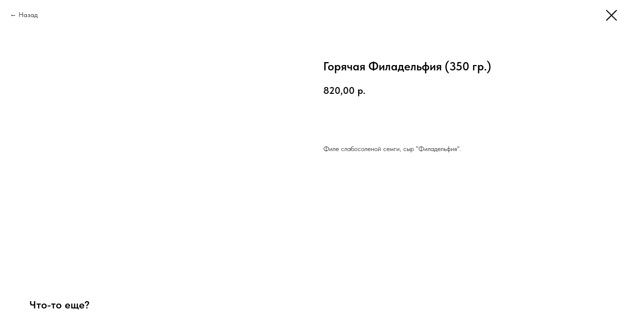

--- FILE ---
content_type: text/html; charset=UTF-8
request_url: https://sushizarinsk.com/tproduct/520104058-561143733751-goryachaya-filadelfiya-350-gr
body_size: 14508
content:
<!DOCTYPE html> <html> <head> <meta charset="utf-8" /> <meta http-equiv="Content-Type" content="text/html; charset=utf-8" /> <meta name="viewport" content="width=device-width, initial-scale=1.0" /> <!--metatextblock-->
<title>Горячая Филадельфия (350 гр.)</title>
<meta name="description" content="">
<meta name="keywords" content="">
<meta property="og:title" content="Горячая Филадельфия (350 гр.)" />
<meta property="og:description" content="" />
<meta property="og:type" content="website" />
<meta property="og:url" content="https://sushizarinsk.com/tproduct/520104058-561143733751-goryachaya-filadelfiya-350-gr" />
<meta property="og:image" content="https://static.tildacdn.com/stor3861-6332-4334-a137-393864313633/37913113.png" />
<link rel="canonical" href="https://sushizarinsk.com/tproduct/520104058-561143733751-goryachaya-filadelfiya-350-gr" />
<!--/metatextblock--> <meta name="format-detection" content="telephone=no" /> <meta http-equiv="x-dns-prefetch-control" content="on"> <link rel="dns-prefetch" href="https://ws.tildacdn.com"> <link rel="dns-prefetch" href="https://static.tildacdn.com"> <link rel="shortcut icon" href="https://static.tildacdn.com/tild6566-3935-4861-b763-646463383135/favicon_7.ico" type="image/x-icon" /> <!-- Assets --> <script src="https://neo.tildacdn.com/js/tilda-fallback-1.0.min.js" async charset="utf-8"></script> <link rel="stylesheet" href="https://static.tildacdn.com/css/tilda-grid-3.0.min.css" type="text/css" media="all" onerror="this.loaderr='y';"/> <link rel="stylesheet" href="https://static.tildacdn.com/ws/project6297310/tilda-blocks-page32174050.min.css?t=1768218213" type="text/css" media="all" onerror="this.loaderr='y';" /> <link rel="stylesheet" href="https://static.tildacdn.com/css/tilda-menu-widgeticons-1.0.min.css" type="text/css" media="all" onerror="this.loaderr='y';" /> <link rel="stylesheet" href="https://static.tildacdn.com/css/tilda-slds-1.4.min.css" type="text/css" media="print" onload="this.media='all';" onerror="this.loaderr='y';" /> <noscript><link rel="stylesheet" href="https://static.tildacdn.com/css/tilda-slds-1.4.min.css" type="text/css" media="all" /></noscript> <link rel="stylesheet" href="https://static.tildacdn.com/css/tilda-popup-1.1.min.css" type="text/css" media="print" onload="this.media='all';" onerror="this.loaderr='y';" /> <noscript><link rel="stylesheet" href="https://static.tildacdn.com/css/tilda-popup-1.1.min.css" type="text/css" media="all" /></noscript> <link rel="stylesheet" href="https://static.tildacdn.com/css/tilda-catalog-1.1.min.css" type="text/css" media="print" onload="this.media='all';" onerror="this.loaderr='y';" /> <noscript><link rel="stylesheet" href="https://static.tildacdn.com/css/tilda-catalog-1.1.min.css" type="text/css" media="all" /></noscript> <link rel="stylesheet" href="https://static.tildacdn.com/css/tilda-forms-1.0.min.css" type="text/css" media="all" onerror="this.loaderr='y';" /> <link rel="stylesheet" href="https://static.tildacdn.com/css/tilda-catalog-filters-1.0.min.css" type="text/css" media="all" onerror="this.loaderr='y';" /> <link rel="stylesheet" href="https://static.tildacdn.com/css/tilda-cart-1.0.min.css" type="text/css" media="all" onerror="this.loaderr='y';" /> <link rel="stylesheet" href="https://static.tildacdn.com/css/tilda-wishlist-1.0.min.css" type="text/css" media="all" onerror="this.loaderr='y';" /> <link rel="stylesheet" href="https://static.tildacdn.com/css/tilda-zoom-2.0.min.css" type="text/css" media="print" onload="this.media='all';" onerror="this.loaderr='y';" /> <noscript><link rel="stylesheet" href="https://static.tildacdn.com/css/tilda-zoom-2.0.min.css" type="text/css" media="all" /></noscript> <link rel="stylesheet" type="text/css" href="/custom.css?t=1768218213"> <link rel="stylesheet" href="https://static.tildacdn.com/css/fonts-tildasans.css" type="text/css" media="all" onerror="this.loaderr='y';" /> <script nomodule src="https://static.tildacdn.com/js/tilda-polyfill-1.0.min.js" charset="utf-8"></script> <script type="text/javascript">function t_onReady(func) {if(document.readyState!='loading') {func();} else {document.addEventListener('DOMContentLoaded',func);}}
function t_onFuncLoad(funcName,okFunc,time) {if(typeof window[funcName]==='function') {okFunc();} else {setTimeout(function() {t_onFuncLoad(funcName,okFunc,time);},(time||100));}}function t_throttle(fn,threshhold,scope) {return function() {fn.apply(scope||this,arguments);};}function t396_initialScale(t){var e=document.getElementById("rec"+t);if(e){var i=e.querySelector(".t396__artboard");if(i){window.tn_scale_initial_window_width||(window.tn_scale_initial_window_width=document.documentElement.clientWidth);var a=window.tn_scale_initial_window_width,r=[],n,l=i.getAttribute("data-artboard-screens");if(l){l=l.split(",");for(var o=0;o<l.length;o++)r[o]=parseInt(l[o],10)}else r=[320,480,640,960,1200];for(var o=0;o<r.length;o++){var d=r[o];a>=d&&(n=d)}var _="edit"===window.allrecords.getAttribute("data-tilda-mode"),c="center"===t396_getFieldValue(i,"valign",n,r),s="grid"===t396_getFieldValue(i,"upscale",n,r),w=t396_getFieldValue(i,"height_vh",n,r),g=t396_getFieldValue(i,"height",n,r),u=!!window.opr&&!!window.opr.addons||!!window.opera||-1!==navigator.userAgent.indexOf(" OPR/");if(!_&&c&&!s&&!w&&g&&!u){var h=parseFloat((a/n).toFixed(3)),f=[i,i.querySelector(".t396__carrier"),i.querySelector(".t396__filter")],v=Math.floor(parseInt(g,10)*h)+"px",p;i.style.setProperty("--initial-scale-height",v);for(var o=0;o<f.length;o++)f[o].style.setProperty("height","var(--initial-scale-height)");t396_scaleInitial__getElementsToScale(i).forEach((function(t){t.style.zoom=h}))}}}}function t396_scaleInitial__getElementsToScale(t){return t?Array.prototype.slice.call(t.children).filter((function(t){return t&&(t.classList.contains("t396__elem")||t.classList.contains("t396__group"))})):[]}function t396_getFieldValue(t,e,i,a){var r,n=a[a.length-1];if(!(r=i===n?t.getAttribute("data-artboard-"+e):t.getAttribute("data-artboard-"+e+"-res-"+i)))for(var l=0;l<a.length;l++){var o=a[l];if(!(o<=i)&&(r=o===n?t.getAttribute("data-artboard-"+e):t.getAttribute("data-artboard-"+e+"-res-"+o)))break}return r}window.TN_SCALE_INITIAL_VER="1.0",window.tn_scale_initial_window_width=null;</script> <script src="https://static.tildacdn.com/js/jquery-1.10.2.min.js" charset="utf-8" onerror="this.loaderr='y';"></script> <script src="https://static.tildacdn.com/js/tilda-scripts-3.0.min.js" charset="utf-8" defer onerror="this.loaderr='y';"></script> <script src="https://static.tildacdn.com/ws/project6297310/tilda-blocks-page32174050.min.js?t=1768218213" charset="utf-8" onerror="this.loaderr='y';"></script> <script src="https://static.tildacdn.com/js/tilda-lazyload-1.0.min.js" charset="utf-8" async onerror="this.loaderr='y';"></script> <script src="https://static.tildacdn.com/js/tilda-zero-1.1.min.js" charset="utf-8" async onerror="this.loaderr='y';"></script> <script src="https://static.tildacdn.com/js/tilda-menu-1.0.min.js" charset="utf-8" async onerror="this.loaderr='y';"></script> <script src="https://static.tildacdn.com/js/tilda-menu-widgeticons-1.0.min.js" charset="utf-8" async onerror="this.loaderr='y';"></script> <script src="https://static.tildacdn.com/js/tilda-slds-1.4.min.js" charset="utf-8" async onerror="this.loaderr='y';"></script> <script src="https://static.tildacdn.com/js/hammer.min.js" charset="utf-8" async onerror="this.loaderr='y';"></script> <script src="https://static.tildacdn.com/js/tilda-video-1.0.min.js" charset="utf-8" async onerror="this.loaderr='y';"></script> <script src="https://static.tildacdn.com/js/tilda-products-1.0.min.js" charset="utf-8" async onerror="this.loaderr='y';"></script> <script src="https://static.tildacdn.com/js/tilda-catalog-1.1.min.js" charset="utf-8" async onerror="this.loaderr='y';"></script> <script src="https://static.tildacdn.com/js/tilda-map-1.0.min.js" charset="utf-8" async onerror="this.loaderr='y';"></script> <script src="https://static.tildacdn.com/js/tilda-forms-1.0.min.js" charset="utf-8" async onerror="this.loaderr='y';"></script> <script src="https://static.tildacdn.com/js/tilda-cart-1.1.min.js" charset="utf-8" async onerror="this.loaderr='y';"></script> <script src="https://static.tildacdn.com/js/tilda-widget-positions-1.0.min.js" charset="utf-8" async onerror="this.loaderr='y';"></script> <script src="https://static.tildacdn.com/js/tilda-popup-1.0.min.js" charset="utf-8" async onerror="this.loaderr='y';"></script> <script src="https://static.tildacdn.com/js/tilda-wishlist-1.0.min.js" charset="utf-8" async onerror="this.loaderr='y';"></script> <script src="https://static.tildacdn.com/js/tilda-zoom-2.0.min.js" charset="utf-8" async onerror="this.loaderr='y';"></script> <script src="https://static.tildacdn.com/js/tilda-zero-scale-1.0.min.js" charset="utf-8" async onerror="this.loaderr='y';"></script> <script src="https://static.tildacdn.com/js/tilda-skiplink-1.0.min.js" charset="utf-8" async onerror="this.loaderr='y';"></script> <script src="https://static.tildacdn.com/js/tilda-events-1.0.min.js" charset="utf-8" async onerror="this.loaderr='y';"></script> <script type="text/javascript">window.dataLayer=window.dataLayer||[];</script> <script type="text/javascript">(function() {if((/bot|google|yandex|baidu|bing|msn|duckduckbot|teoma|slurp|crawler|spider|robot|crawling|facebook/i.test(navigator.userAgent))===false&&typeof(sessionStorage)!='undefined'&&sessionStorage.getItem('visited')!=='y'&&document.visibilityState){var style=document.createElement('style');style.type='text/css';style.innerHTML='@media screen and (min-width: 980px) {.t-records {opacity: 0;}.t-records_animated {-webkit-transition: opacity ease-in-out .2s;-moz-transition: opacity ease-in-out .2s;-o-transition: opacity ease-in-out .2s;transition: opacity ease-in-out .2s;}.t-records.t-records_visible {opacity: 1;}}';document.getElementsByTagName('head')[0].appendChild(style);function t_setvisRecs(){var alr=document.querySelectorAll('.t-records');Array.prototype.forEach.call(alr,function(el) {el.classList.add("t-records_animated");});setTimeout(function() {Array.prototype.forEach.call(alr,function(el) {el.classList.add("t-records_visible");});sessionStorage.setItem("visited","y");},400);}
document.addEventListener('DOMContentLoaded',t_setvisRecs);}})();</script></head> <body class="t-body" style="margin:0;"> <!--allrecords--> <div id="allrecords" class="t-records" data-product-page="y" data-hook="blocks-collection-content-node" data-tilda-project-id="6297310" data-tilda-page-id="32174050" data-tilda-page-alias="21" data-tilda-formskey="a852517f1c5aa8d22187b894d6297310" data-tilda-lazy="yes" data-tilda-root-zone="com" data-tilda-ts="y" data-tilda-project-country="RU">
<div id="rec520173880" class="r t-rec" style="" data-animationappear="off" data-record-type="1002"> <script>t_onReady(function() {setTimeout(function() {t_onFuncLoad('twishlist__init',function() {twishlist__init('520173880');});},500);var rec=document.querySelector('#rec520173880');if(!rec) return;var userAgent=navigator.userAgent.toLowerCase();var isAndroid=userAgent.indexOf('android')!==-1;var body=document.body;if(!body) return;var isScrollablefFix=body.classList.contains('t-body_scrollable-fix-for-android');if(isAndroid&&!isScrollablefFix) {body.classList.add('t-body_scrollable-fix-for-android');document.head.insertAdjacentHTML('beforeend','<style>@media screen and (max-width: 560px) {\n.t-body_scrollable-fix-for-android {\noverflow: visible !important;\n}\n}\n</style>');console.log('Android css fix was inited');};if(userAgent.indexOf('instagram')!==-1&&userAgent.indexOf('iphone')!==-1) {body.style.position='relative';}
var wishlistWindow=rec.querySelector('.t1002__wishlistwin');var currentMode=document.querySelector('.t-records').getAttribute('data-tilda-mode');if(wishlistWindow&&currentMode!=='edit'&&currentMode!=='preview') {wishlistWindow.addEventListener('scroll',t_throttle(function() {if(window.lazy==='y'||document.querySelector('#allrecords').getAttribute('data-tilda-lazy')==='yes') {t_onFuncLoad('t_lazyload_update',function() {t_lazyload_update();});}},500));}});</script> <div class="t1002" data-wishlist-hook="#showfavorites" data-wishlistbtn-pos="picture" data-project-currency="р." data-project-currency-side="r" data-project-currency-sep="," data-project-currency-code="RUB"> <div class="t1002__wishlistwin" style="display:none"> <div class="t1002__wishlistwin-content"> <div class="t1002__close t1002__wishlistwin-close"> <button type="button" class="t1002__close-button t1002__wishlistwin-close-wrapper" aria-label="Закрыть вишлист"> <svg role="presentation" class="t1002__wishlistwin-close-icon" width="23px" height="23px" viewBox="0 0 23 23" version="1.1" xmlns="http://www.w3.org/2000/svg" xmlns:xlink="http://www.w3.org/1999/xlink"> <g stroke="none" stroke-width="1" fill="#000" fill-rule="evenodd"> <rect transform="translate(11.313708, 11.313708) rotate(-45.000000) translate(-11.313708, -11.313708) " x="10.3137085" y="-3.6862915" width="2" height="30"></rect> <rect transform="translate(11.313708, 11.313708) rotate(-315.000000) translate(-11.313708, -11.313708) " x="10.3137085" y="-3.6862915" width="2" height="30"></rect> </g> </svg> </button> </div> <div class="t1002__wishlistwin-top"> <div class="t1002__wishlistwin-heading t-name t-name_xl"></div> </div> <div class="t1002__wishlistwin-products"></div> </div> </div> </div> <style>.t1002__addBtn:not(.t-popup .t1002__addBtn):not(.t-store__product-snippet .t1002__addBtn){}.t1002__addBtn{border-radius:30px;}.t1002__addBtn svg path{}</style> </div>

<!-- PRODUCT START -->

                





<div id="rec520104058" class="r t-rec" style="background-color:#ffffff;" data-bg-color="#ffffff">
    <div class="t-store t-store__prod-snippet__container">

        
                <div class="t-store__prod-popup__close-txt-wr" style="position:absolute;">
            <a href="https://sushizarinsk.com" class="js-store-close-text t-store__prod-popup__close-txt t-descr t-descr_xxs" style="color:#000000;">
                Назад
            </a>
        </div>
        
        <a href="https://sushizarinsk.com" class="t-popup__close" style="position:absolute; background-color:#ffffff">
            <div class="t-popup__close-wrapper">
                <svg class="t-popup__close-icon t-popup__close-icon_arrow" width="26px" height="26px" viewBox="0 0 26 26" version="1.1" xmlns="http://www.w3.org/2000/svg" xmlns:xlink="http://www.w3.org/1999/xlink"><path d="M10.4142136,5 L11.8284271,6.41421356 L5.829,12.414 L23.4142136,12.4142136 L23.4142136,14.4142136 L5.829,14.414 L11.8284271,20.4142136 L10.4142136,21.8284271 L2,13.4142136 L10.4142136,5 Z" fill="#000000"></path></svg>
                <svg class="t-popup__close-icon t-popup__close-icon_cross" width="23px" height="23px" viewBox="0 0 23 23" version="1.1" xmlns="http://www.w3.org/2000/svg" xmlns:xlink="http://www.w3.org/1999/xlink"><g stroke="none" stroke-width="1" fill="#000000" fill-rule="evenodd"><rect transform="translate(11.313708, 11.313708) rotate(-45.000000) translate(-11.313708, -11.313708) " x="10.3137085" y="-3.6862915" width="2" height="30"></rect><rect transform="translate(11.313708, 11.313708) rotate(-315.000000) translate(-11.313708, -11.313708) " x="10.3137085" y="-3.6862915" width="2" height="30"></rect></g></svg>
            </div>
        </a>
        
        <div class="js-store-product js-product t-store__product-snippet" data-product-lid="561143733751" data-product-uid="561143733751" itemscope itemtype="http://schema.org/Product">
            <meta itemprop="productID" content="561143733751" />

            <div class="t-container">
                <div>
                    <meta itemprop="image" content="https://static.tildacdn.com/stor3861-6332-4334-a137-393864313633/37913113.png" />
                    <div class="t-store__prod-popup__slider js-store-prod-slider t-store__prod-popup__col-left t-col t-col_6">
                        <div class="js-product-img" style="width:100%;padding-bottom:75%;background-size:cover;opacity:0;">
                        </div>
                    </div>
                    <div class="t-store__prod-popup__info t-align_left t-store__prod-popup__col-right t-col t-col_6">

                        <div class="t-store__prod-popup__title-wrapper">
                            <h1 class="js-store-prod-name js-product-name t-store__prod-popup__name t-name t-name_xl" itemprop="name" >Горячая Филадельфия (350 гр.)</h1>
                            <div class="t-store__prod-popup__brand t-descr t-descr_xxs" >
                                                            </div>
                            <div class="t-store__prod-popup__sku t-descr t-descr_xxs">
                                <span class="js-store-prod-sku js-product-sku" translate="no" >
                                    
                                </span>
                            </div>
                        </div>

                                                                        <div itemprop="offers" itemscope itemtype="http://schema.org/Offer" style="display:none;">
                            <meta itemprop="serialNumber" content="561143733751" />
                                                        <meta itemprop="price" content="820.00" />
                            <meta itemprop="priceCurrency" content="RUB" />
                                                        <link itemprop="availability" href="http://schema.org/InStock">
                                                    </div>
                        
                                                
                        <div class="js-store-price-wrapper t-store__prod-popup__price-wrapper">
                            <div class="js-store-prod-price t-store__prod-popup__price t-store__prod-popup__price-item t-name t-name_md" style="">
                                                                <div class="js-product-price js-store-prod-price-val t-store__prod-popup__price-value" data-product-price-def="820.0000" data-product-price-def-str="820,00">820,00</div><div class="t-store__prod-popup__price-currency" translate="no">р.</div>
                                                            </div>
                            <div class="js-store-prod-price-old t-store__prod-popup__price_old t-store__prod-popup__price-item t-name t-name_md" style="display:none;">
                                                                <div class="js-store-prod-price-old-val t-store__prod-popup__price-value"></div><div class="t-store__prod-popup__price-currency" translate="no">р.</div>
                                                            </div>
                        </div>

                        <div class="js-product-controls-wrapper">
                        </div>

                        <div class="t-store__prod-popup__links-wrapper">
                                                    </div>

                                                <div class="t-store__prod-popup__btn-wrapper"  style="opacity: 0;" tt="Купить">
                                                        <a href="#order" class="t-store__prod-popup__btn t-store__prod-popup__btn_disabled t-btn t-btn_sm" style="color:#ffffff;background-color:#fa8669;border-radius:32px;-moz-border-radius:32px;-webkit-border-radius:32px;">
                                <table style="width:100%; height:100%;">
                                    <tbody>
                                        <tr>
                                            <td class="js-store-prod-popup-buy-btn-txt">Купить</td>
                                        </tr>
                                    </tbody>
                                </table>
                            </a>
                                                    </div>
                        
                        <div class="js-store-prod-text t-store__prod-popup__text t-descr t-descr_xxs" >
                                                    <div class="js-store-prod-all-text" itemprop="description">
                                Филе слабосоленой семги, сыр "Филадельфия".                            </div>
                                                                            <div class="js-store-prod-all-charcs">
                                                                                                                                                                        </div>
                                                </div>

                    </div>
                </div>

                            </div>
        </div>
                <div class="t-store__relevants__container">
            <div class="t-container">
                <div class="t-col">
                    <div class="t-store__relevants__title t-uptitle t-uptitle_xxl" >Что-то  еще?</div>
                    <div class="t-store__relevants-grid-cont js-store-relevants-grid-cont js-store-grid-cont t-store__valign-buttons"></div>
                </div>
            </div>
        </div>
                <div class="js-store-error-msg t-store__error-msg-cont"></div>
        <div itemscope itemtype="http://schema.org/ImageGallery" style="display:none;">
                                                </div>

    </div>

                        
                        
    
    <style>
        /* body bg color */
        
        .t-body {
            background-color:#ffffff;
        }
        

        /* body bg color end */
        /* Slider stiles */
        .t-slds__bullet_active .t-slds__bullet_body {
            background-color: #222 !important;
        }

        .t-slds__bullet:hover .t-slds__bullet_body {
            background-color: #222 !important;
        }
        /* Slider stiles end */
    </style>
    

            
        
    <style>
        

        

        
    </style>
    
    
        
    <style>
        
    </style>
    
    
        
    <style>
        
    </style>
    
    
        
        <style>
    
                                    
        </style>
    
    
    <div class="js-store-tpl-slider-arrows" style="display: none;">
                


<div class="t-slds__arrow_wrapper t-slds__arrow_wrapper-left" data-slide-direction="left">
  <div class="t-slds__arrow t-slds__arrow-left t-slds__arrow-withbg" style="width: 40px; height: 40px;background-color: rgba(255,255,255,1);">
    <div class="t-slds__arrow_body t-slds__arrow_body-left" style="width: 9px;">
      <svg style="display: block" viewBox="0 0 9.3 17" xmlns="http://www.w3.org/2000/svg" xmlns:xlink="http://www.w3.org/1999/xlink">
                <desc>Left</desc>
        <polyline
        fill="none"
        stroke="#000000"
        stroke-linejoin="butt"
        stroke-linecap="butt"
        stroke-width="1"
        points="0.5,0.5 8.5,8.5 0.5,16.5"
        />
      </svg>
    </div>
  </div>
</div>
<div class="t-slds__arrow_wrapper t-slds__arrow_wrapper-right" data-slide-direction="right">
  <div class="t-slds__arrow t-slds__arrow-right t-slds__arrow-withbg" style="width: 40px; height: 40px;background-color: rgba(255,255,255,1);">
    <div class="t-slds__arrow_body t-slds__arrow_body-right" style="width: 9px;">
      <svg style="display: block" viewBox="0 0 9.3 17" xmlns="http://www.w3.org/2000/svg" xmlns:xlink="http://www.w3.org/1999/xlink">
        <desc>Right</desc>
        <polyline
        fill="none"
        stroke="#000000"
        stroke-linejoin="butt"
        stroke-linecap="butt"
        stroke-width="1"
        points="0.5,0.5 8.5,8.5 0.5,16.5"
        />
      </svg>
    </div>
  </div>
</div>    </div>

    
    <script>
        t_onReady(function() {
            var tildacopyEl = document.getElementById('tildacopy');
            if (tildacopyEl) tildacopyEl.style.display = 'none';

            var recid = '520104058';
            var options = {};
            var product = {"uid":561143733751,"rootpartid":10199815,"title":"Горячая Филадельфия (350 гр.)","text":"Филе слабосоленой семги, сыр \"Филадельфия\".","price":"820.0000","gallery":[{"img":"https:\/\/static.tildacdn.com\/stor3861-6332-4334-a137-393864313633\/37913113.png"}],"sort":1096000,"portion":0,"newsort":0,"json_chars":"null","externalid":"Ks7T5UznRMMypRjoVvVt","pack_label":"lwh","pack_x":0,"pack_y":0,"pack_z":0,"pack_m":0,"serverid":"master","servertime":"1766399728.8365","parentuid":"","editions":[{"uid":561143733751,"price":"820.00","priceold":"","sku":"","quantity":"","img":"https:\/\/static.tildacdn.com\/stor3861-6332-4334-a137-393864313633\/37913113.png"}],"characteristics":[],"properties":[],"partuids":[997689949931],"url":"https:\/\/sushizarinsk.com\/tproduct\/520104058-561143733751-goryachaya-filadelfiya-350-gr"};

            // draw slider or show image for SEO
            if (window.isSearchBot) {
                var imgEl = document.querySelector('.js-product-img');
                if (imgEl) imgEl.style.opacity = '1';
            } else {
                
                var prodcard_optsObj = {
    hasWrap: false,
    txtPad: '',
    bgColor: '',
    borderRadius: '',
    shadowSize: '0px',
    shadowOpacity: '',
    shadowSizeHover: '',
    shadowOpacityHover: '',
    shadowShiftyHover: '',
    btnTitle1: '',
    btnLink1: 'popup',
    btnTitle2: 'Купить',
    btnLink2: 'order',
    showOpts: true};

var price_optsObj = {
    color: '',
    colorOld: '',
    fontSize: '',
    fontWeight: '400'
};

var popup_optsObj = {
    columns: '6',
    columns2: '6',
    isVertical: '',
    align: 'left',
    btnTitle: 'Купить',
    closeText: 'Назад',
    iconColor: '#000000',
    containerBgColor: '#ffffff',
    overlayBgColorRgba: 'rgba(120,120,120,0.50)',
    popupStat: '/tilda/popup/rec520104058/opened',
    popupContainer: '',
    fixedButton: false,
    mobileGalleryStyle: ''
};

var slider_optsObj = {
    anim_speed: '',
    arrowColor: '#000000',
    videoPlayerIconColor: '',
    cycle: '',
    controls: 'arrowsthumbs',
    bgcolor: '#ebebeb'
};

var slider_dotsOptsObj = {
    size: '',
    bgcolor: '',
    bordersize: '',
    bgcoloractive: ''
};

var slider_slidesOptsObj = {
    zoomable: true,
    bgsize: 'cover',
    ratio: '1'
};

var typography_optsObj = {
    descrColor: '',
    titleColor: ''
};

var default_sortObj = {
    in_stock: false};

var btn1_style = 'border-radius:32px;-moz-border-radius:32px;-webkit-border-radius:32px;color:#ffffff;background-color:#fa8669;';
var btn2_style = 'border-radius:32px;-moz-border-radius:32px;-webkit-border-radius:32px;color:#ffffff;background-color:#fd6a2b;border:3px solid ;';

var options_catalog = {
    btn1_style: btn1_style,
    btn2_style: btn2_style,
    storepart: '463200289241',
    prodCard: prodcard_optsObj,
    popup_opts: popup_optsObj,
    defaultSort: default_sortObj,
    slider_opts: slider_optsObj,
    slider_dotsOpts: slider_dotsOptsObj,
    slider_slidesOpts: slider_slidesOptsObj,
    typo: typography_optsObj,
    price: price_optsObj,
    blocksInRow: '4',
    imageHover: false,
    imageHeight: '',
    imageRatioClass: 't-store__card__imgwrapper_4-3',
    align: 'left',
    vindent: '',
    isHorizOnMob:false,
    itemsAnim: '',
    hasOriginalAspectRatio: true,
    markColor: '#ffffff',
    markBgColor: '#ff4a4a',
    currencySide: 'r',
    currencyTxt: 'р.',
    currencySeparator: ',',
    currencyDecimal: '',
    btnSize: '',
    verticalAlignButtons: true,
    hideFilters: false,
    titleRelevants: 'Что-то  еще?',
    showRelevants: '463200289241',
    relevants_slider: true,
    relevants_quantity: '4',
    isFlexCols: true,
    isPublishedPage: true,
    previewmode: true,
    colClass: 't-col t-col_3',
    ratio: '1_1',
    sliderthumbsside: '',
    showStoreBtnQuantity: 'both',
    tabs: '',
    galleryStyle: '',
    title_typo: '{}',
    descr_typo: '{}',
    price_typo: '{"fontweight":"400"}',
    price_old_typo: '{"fontweight":"400"}',
    menu_typo: '{"fontweight":"600"}',
    options_typo: '{}',
    sku_typo: '{}',
    characteristics_typo: '{}',
    button_styles: '{"color":"#ffffff","bgcolor":"#fa8669","radius":"32px","size":"sm"}',
    button2_styles: '{"color":"#ffffff","bgcolor":"#fd6a2b","bordersize":"3px","radius":"32px","size":"sm"}',
    buttonicon: '',
    buttoniconhover: '',
};                
                // emulate, get options_catalog from file store_catalog_fields
                options = options_catalog;
                options.typo.title = "" || '';
                options.typo.descr = "" || '';

                try {
                    if (options.showRelevants) {
                        var itemsCount = '4';
                        var relevantsMethod;
                        switch (options.showRelevants) {
                            case 'cc':
                                relevantsMethod = 'current_category';
                                break;
                            case 'all':
                                relevantsMethod = 'all_categories';
                                break;
                            default:
                                relevantsMethod = 'category_' + options.showRelevants;
                                break;
                        }

                        t_onFuncLoad('t_store_loadProducts', function() {
                            t_store_loadProducts(
                                'relevants',
                                recid,
                                options,
                                false,
                                {
                                    currentProductUid: '561143733751',
                                    relevantsQuantity: itemsCount,
                                    relevantsMethod: relevantsMethod,
                                    relevantsSort: 'random'
                                }
                            );
                        });
                    }
                } catch (e) {
                    console.log('Error in relevants: ' + e);
                }
            }

            
                            options.popup_opts.btnTitle = 'Купить';
                        

            window.tStoreOptionsList = [{"title":"Объём","params":{"view":"select","hasColor":false,"linkImage":false},"values":[{"id":30678578,"value":"0,42"},{"id":18820915,"value":"0.3"},{"id":18820912,"value":"0.5"},{"id":18820918,"value":"0.8"},{"id":30437430,"value":"1"},{"id":18821278,"value":"230 мл"},{"id":18821281,"value":"330 мл"}]},{"title":"Вкус","params":{"view":"select","hasColor":false,"linkImage":false},"values":[{"id":41258102,"value":"C лососем гравлакс"},{"id":41258092,"value":"C ростбифом"},{"id":33953962,"value":"Hot"},{"id":18821170,"value":"Ананас"},{"id":18821173,"value":"Апельсин"},{"id":18820948,"value":"Биттер Лимон"},{"id":18821353,"value":"Ванильное"},{"id":18821296,"value":"Ванильный"},{"id":18821197,"value":"Виноград"},{"id":18821176,"value":"Вишня"},{"id":18821377,"value":"Газированная"},{"id":18820951,"value":"Гранат"},{"id":18820954,"value":"Индиан тоник"},{"id":33955778,"value":"Классический"},{"id":18821356,"value":"Клубничное"},{"id":18821299,"value":"Клубничный"},{"id":18821266,"value":"Кока-кола"},{"id":30437074,"value":"Лимон-Лайм"},{"id":18821200,"value":"Мультифрукт"},{"id":18821380,"value":"Негазированная"},{"id":18821179,"value":"Персик"},{"id":18821203,"value":"Персик-яблоко"},{"id":41281402,"value":"рваная говядина"},{"id":41281392,"value":"рваная свинина"},{"id":18821182,"value":"Томат"},{"id":41282102,"value":"Фисташковое"},{"id":18821359,"value":"Шоколадное"},{"id":18821302,"value":"Шоколадный"},{"id":18821185,"value":"Яблоко"}]},{"title":"Вид","params":{"view":"select","hasColor":false,"linkImage":false},"values":[{"id":30434714,"value":"Wok с говядиной"},{"id":33953966,"value":"Wok с креветками"},{"id":19130002,"value":"Wok с курицей"},{"id":33953958,"value":"Wok с морепродуктами"},{"id":19129984,"value":"Wok со свининой"},{"id":33955566,"value":"С котлетой из лосося"},{"id":33955562,"value":"С куриной котлетой"}]}];

            t_onFuncLoad('t_store_productInit', function() {
                t_store_productInit(recid, options, product);
            });

            // if user coming from catalog redirect back to main page
            if (window.history.state && (window.history.state.productData || window.history.state.storepartuid)) {
                window.onpopstate = function() {
                    window.history.replaceState(null, null, window.location.origin);
                    window.location.replace(window.location.origin);
                };
            }
        });
    </script>
    

</div>


<!-- PRODUCT END -->

<div id="rec557751524" class="r t-rec" style="" data-animationappear="off" data-record-type="706"> <!-- @classes: t-text t-text_xs t-name t-name_xs t-name_md t-btn t-btn_sm --> <script>t_onReady(function() {setTimeout(function() {t_onFuncLoad('tcart__init',function() {tcart__init('557751524',{cssClassName:''});});},50);var userAgent=navigator.userAgent.toLowerCase();var body=document.body;if(!body) return;if(userAgent.indexOf('instagram')!==-1&&userAgent.indexOf('iphone')!==-1) {body.style.position='relative';}
var rec=document.querySelector('#rec557751524');if(!rec) return;var cartWindow=rec.querySelector('.t706__cartwin,.t706__cartpage');var allRecords=document.querySelector('.t-records');var currentMode=allRecords.getAttribute('data-tilda-mode');if(cartWindow&&currentMode!=='edit'&&currentMode!=='preview') {cartWindow.addEventListener('scroll',t_throttle(function() {if(window.lazy==='y'||document.querySelector('#allrecords').getAttribute('data-tilda-lazy')==='yes') {t_onFuncLoad('t_lazyload_update',function() {t_lazyload_update();});}},500));}});</script> <div class="t706" data-cart-countdown="yes" data-project-currency="р." data-project-currency-side="r" data-project-currency-sep="," data-project-currency-code="RUB" data-cart-maxstoredays="30" data-cart-sendevent-onadd="y" data-yandexmap-apikey="acf78588-33a7-4874-8f0e-d8e88bcb8797"> <div class="t706__cartwin" style="display: none;"> <div class="t706__close t706__cartwin-close"> <button type="button" class="t706__close-button t706__cartwin-close-wrapper" aria-label="Закрыть корзину"> <svg role="presentation" class="t706__close-icon t706__cartwin-close-icon" width="23px" height="23px" viewBox="0 0 23 23" version="1.1" xmlns="http://www.w3.org/2000/svg" xmlns:xlink="http://www.w3.org/1999/xlink"> <g stroke="none" stroke-width="1" fill="#fff" fill-rule="evenodd"> <rect transform="translate(11.313708, 11.313708) rotate(-45.000000) translate(-11.313708, -11.313708) " x="10.3137085" y="-3.6862915" width="2" height="30"></rect> <rect transform="translate(11.313708, 11.313708) rotate(-315.000000) translate(-11.313708, -11.313708) " x="10.3137085" y="-3.6862915" width="2" height="30"></rect> </g> </svg> </button> </div> <div class="t706__cartwin-content"> <div class="t706__cartwin-top"> <div class="t706__cartwin-heading t-name t-name_xl">Корзина</div> </div> <div class="t706__cartwin-products"></div> <div class="t706__cartwin-bottom"> <div class="t706__cartwin-prodamount-wrap t-descr t-descr_sm"> <span class="t706__cartwin-prodamount-label"></span> <span class="t706__cartwin-prodamount"></span> </div> </div> <div class="t706__orderform "> <form
id="form557751524" name='form557751524' role="form" action='' method='POST' data-formactiontype="2" data-inputbox=".t-input-group" 
class="t-form js-form-proccess t-form_inputs-total_16 " data-formsended-callback="t706_onSuccessCallback"> <input type="hidden" name="formservices[]" value="35e82d4b5e81ad9e87a8909b71986953" class="js-formaction-services"> <input type="hidden" name="formservices[]" value="5d82716e0b031f632dbe42983f9778d0" class="js-formaction-services"> <input type="hidden" name="tildaspec-formname" tabindex="-1" value="Cart"> <!-- @classes t-title t-text t-btn --> <div class="js-successbox t-form__successbox t-text t-text_md"
aria-live="polite"
style="display:none;" data-success-message="&lt;p style=&quot;text-align: center;&quot;&gt;Если в течение 15 минут Вам не перезвонит оператор, &lt;/p&gt;&lt;p style=&quot;text-align: center;&quot;&gt;позвоните пожалуйста по телефону &lt;a href=&quot;tel:+7 905 925 7888&quot;&gt;&lt;strong&gt;+7 905 925 7888&lt;/strong&gt;&lt;/a&gt;&lt;/p&gt;"></div> <div
class="t-form__inputsbox
t-form__inputsbox_inrow "> <div
class=" t-input-group t-input-group_ri " data-input-lid="1677653915162"
role="group" aria-labelledby="field-title_1677653915162" data-field-radcb="cb" data-field-async="true" data-field-type="ri" data-field-name="spices"> <div
class="t-input-title t-descr t-descr_md"
id="field-title_1677653915162" data-redactor-toolbar="no"
field="li_title__1677653915162"
style="color:;">Выберите дополнения</div> <div class="t-input-block "> <input
type="hidden"
class="t-img-select__hiddeninput js-tilda-rule"
name="spices"
tabindex="-1"
value=""> <ul class="t-img-select__container t-img-select__container__mobile_2-in-row" data-check-bgcolor="#000"> <li class="t-img-select__item"> <label class="t-img-select__control t-img-select__control_cb"> <input
type="checkbox"
value="Картофель фри (130 гр.) = 170"
class="t-img-select"> <div
class="t-bgimg t-img-select__indicator t-img-select__indicator_1-1 t-img-select__indicator_fillmode-cover" data-original="https://static.tildacdn.com/tild6431-6339-4035-a639-656161383635/73939714.png"
style="background-image:url('https://thb.tildacdn.com/tild6431-6339-4035-a639-656161383635/-/resizeb/20x/73939714.png');border-color: rgba(0,0,0,0.10);"></div> <div class="t-img-select__text t-text t-text_xs" style="color: #000">
Картофель фри (130 гр.) = 170
</div> </label> </li> <li class="t-img-select__item"> <label class="t-img-select__control t-img-select__control_cb"> <input
type="checkbox"
value="Картофельные дольки (130 гр.) = 190"
class="t-img-select"> <div
class="t-bgimg t-img-select__indicator t-img-select__indicator_1-1 t-img-select__indicator_fillmode-cover" data-original="https://static.tildacdn.com/tild6339-3936-4635-a336-633032376435/36078025.png"
style="background-image:url('https://thb.tildacdn.com/tild6339-3936-4635-a336-633032376435/-/resizeb/20x/36078025.png');border-color: rgba(0,0,0,0.10);"></div> <div class="t-img-select__text t-text t-text_xs" style="color: #000">
Картофельные дольки (130 гр.) = 190
</div> </label> </li> <li class="t-img-select__item"> <label class="t-img-select__control t-img-select__control_cb"> <input
type="checkbox"
value="Чизкейк Шоколадный (110 гр.) = 280"
class="t-img-select"> <div
class="t-bgimg t-img-select__indicator t-img-select__indicator_1-1 t-img-select__indicator_fillmode-cover" data-original="https://static.tildacdn.com/tild3765-3230-4039-b438-323835373238/97273700.png"
style="background-image:url('https://thb.tildacdn.com/tild3765-3230-4039-b438-323835373238/-/resizeb/20x/97273700.png');border-color: rgba(0,0,0,0.10);"></div> <div class="t-img-select__text t-text t-text_xs" style="color: #000">
Чизкейк Шоколадный (110 гр.) = 280
</div> </label> </li> <li class="t-img-select__item"> <label class="t-img-select__control t-img-select__control_cb"> <input
type="checkbox"
value="Чизкейк Классический (110 гр.) = 280"
class="t-img-select"> <div
class="t-bgimg t-img-select__indicator t-img-select__indicator_1-1 t-img-select__indicator_fillmode-cover" data-original="https://static.tildacdn.com/tild3764-6561-4530-a338-363431623965/__1.png"
style="background-image:url('https://thb.tildacdn.com/tild3764-6561-4530-a338-363431623965/-/resizeb/20x/__1.png');border-color: rgba(0,0,0,0.10);"></div> <div class="t-img-select__text t-text t-text_xs" style="color: #000">
Чизкейк Классический (110 гр.) = 280
</div> </label> </li> <li class="t-img-select__item"> <label class="t-img-select__control t-img-select__control_cb"> <input
type="checkbox"
value="Чизкейк Клубничный (110 гр.) = 280"
class="t-img-select"> <div
class="t-bgimg t-img-select__indicator t-img-select__indicator_1-1 t-img-select__indicator_fillmode-cover" data-original="https://static.tildacdn.com/tild6637-6365-4938-a230-613232343231/_.png"
style="background-image:url('https://thb.tildacdn.com/tild6637-6365-4938-a230-613232343231/-/resizeb/20x/_.png');border-color: rgba(0,0,0,0.10);"></div> <div class="t-img-select__text t-text t-text_xs" style="color: #000">
Чизкейк Клубничный (110 гр.) = 280
</div> </label> </li> </ul> <link rel="stylesheet" href="https://static.tildacdn.com/css/tilda-img-select-1.0.min.css"> <script src="https://static.tildacdn.com/js/tilda-img-select-1.0.min.js"></script> <script type="text/javascript">t_onReady(function() {try {t_onFuncLoad('t_input_imgselect_init',function() {t_input_imgselect_init('557751524','1677653915162');});t_onFuncLoad('t_input_imgselect_invertColor',function() {t_input_imgselect_invertColor('557751524');});} catch(error) {console.error(error);}});</script> </div> <div class="t-input-error" aria-live="polite" id="error_1677653915162"></div> </div> <div
class=" t-input-group t-input-group_nm " data-input-lid="1671872289996" data-field-type="nm" data-field-name="ФИО"> <label
for='input_1671872289996'
class="t-input-title t-descr t-descr_md"
id="field-title_1671872289996" data-redactor-toolbar="no"
field="li_title__1671872289996"
style="color:;">ФИО</label> <div class="t-input-block "> <input
type="text"
autocomplete="name"
name="ФИО"
id="input_1671872289996"
class="t-input js-tilda-rule"
value="" data-tilda-req="1" aria-required="true" data-tilda-rule="name"
aria-describedby="error_1671872289996"
style="color:#000000;border:1px solid #000000;"> </div> <div class="t-input-error" aria-live="polite" id="error_1671872289996"></div> </div> <div
class=" t-input-group t-input-group_ph " data-input-lid="1671872624186" data-field-async="true" data-field-type="ph" data-field-name="Телефон"> <label
for='input_1671872624186'
class="t-input-title t-descr t-descr_md"
id="field-title_1671872624186" data-redactor-toolbar="no"
field="li_title__1671872624186"
style="color:;">Телефон</label> <div class="t-input-block "> <input
type="tel"
autocomplete="tel"
name="Телефон"
id="input_1671872624186" data-phonemask-init="no" data-phonemask-id="557751524" data-phonemask-lid="1671872624186" data-phonemask-maskcountry="RU" class="t-input js-phonemask-input js-tilda-rule"
value=""
placeholder="+7(000)000-0000" data-tilda-req="1" aria-required="true" aria-describedby="error_1671872624186"
style="color:#000000;border:1px solid #000000;"> <script type="text/javascript">t_onReady(function() {t_onFuncLoad('t_loadJsFile',function() {t_loadJsFile('https://static.tildacdn.com/js/tilda-phone-mask-1.1.min.js',function() {t_onFuncLoad('t_form_phonemask_load',function() {var phoneMasks=document.querySelectorAll('#rec557751524 [data-phonemask-lid="1671872624186"]');t_form_phonemask_load(phoneMasks);});})})});</script> </div> <div class="t-input-error" aria-live="polite" id="error_1671872624186"></div> </div> <div
class=" t-input-group t-input-group_dl " data-input-lid="1671872609876" data-field-type="dl" data-field-name="Доставка"> <div
class="t-input-title t-descr t-descr_md"
id="field-title_1671872609876" data-redactor-toolbar="no"
field="li_title__1671872609876"
style="color:;">Доставка</div> <div class="t-input-block "> <div
class="t-radio__wrapper t-radio__wrapper-delivery" data-delivery-variants-hook='y'> <label
class="t-radio__control t-text t-text_xs"
style=""> <input
type="radio"
name="Доставка"
value="Зеленая зона (город) = 50"
class="t-radio t-radio_delivery js-tilda-rule" data-tilda-req="1" aria-required="true" data-delivery-price=" 50"> <div
class="t-radio__indicator"></div>
Зеленая зона (город) </label> <label
class="t-radio__control t-text t-text_xs"
style=""> <input
type="radio"
name="Доставка"
value="Оранжевая зона (СМУ, Балиндер, Слободка, Миронская, Завод) = 230 "
class="t-radio t-radio_delivery js-tilda-rule" data-tilda-req="1" aria-required="true" data-delivery-price=" 230 "> <div
class="t-radio__indicator"></div>
Оранжевая зона (СМУ, Балиндер, Слободка, Миронская, Завод) </label> <label
class="t-radio__control t-text t-text_xs"
style=""> <input
type="radio"
name="Доставка"
value="Синяя зона (Посёлок Новый) = 150"
class="t-radio t-radio_delivery js-tilda-rule" data-tilda-req="1" aria-required="true" data-delivery-price=" 150"> <div
class="t-radio__indicator"></div>
Синяя зона (Посёлок Новый) </label> <label
class="t-radio__control t-text t-text_xs"
style=""> <input
type="radio"
name="Доставка"
value="Красная зона (Сорокино) = 250"
class="t-radio t-radio_delivery js-tilda-rule" data-tilda-req="1" aria-required="true" data-delivery-price=" 250"> <div
class="t-radio__indicator"></div>
Красная зона (Сорокино) </label> <label
class="t-radio__control t-text t-text_xs"
style=""> <input
type="radio"
name="Доставка"
value="Самовывоз"
class="t-radio t-radio_delivery js-tilda-rule" data-tilda-req="1" aria-required="true" data-delivery-price=""> <div
class="t-radio__indicator"></div>
Самовывоз </label> </div> </div> <div class="t-input-error" aria-live="polite" id="error_1671872609876"></div> </div> <div
class=" t-input-group t-input-group_tx " data-input-lid="1677743575884" data-field-type="tx" data-field-name=""> <div class="t-input-block "> <div
class="t-text"
field="li_text__1677743575884">
Условия доставки можете посмотреть <a href="https://sushizarinsk.com/delivery">тут</a> </div> </div> <div class="t-input-error" aria-live="polite" id="error_1677743575884"></div> </div> <div
class=" t-input-group t-input-group_sb " data-input-lid="1671873395331" data-field-type="sb" data-field-name="mskpoint" data-default-value=1
> <label
for='input_1671873395331'
class="t-input-title t-descr t-descr_md"
id="field-title_1671873395331" data-redactor-toolbar="no"
field="li_title__1671873395331"
style="color:;">Самовывоз</label> <div class="t-input-block "> <div class="t-select__wrapper"> <select
name="mskpoint"
id="input_1671873395331"
class="t-select js-tilda-rule"
style="color:#000000;border:1px solid #000000;"> <option
value="Ресторан ул. Строителей 27"
style="color:#000000;"
selected="selected">
Ресторан ул. Строителей 27
</option> </select> </div> </div> <div class="t-input-error" aria-live="polite" id="error_1671873395331"></div> </div> <div
class=" t-input-group t-input-group_in " data-input-lid="1671872642469" data-field-type="in" data-field-name="Улица"> <label
for='input_1671872642469'
class="t-input-title t-descr t-descr_md"
id="field-title_1671872642469" data-redactor-toolbar="no"
field="li_title__1671872642469"
style="color:;">Улица</label> <div class="t-input-block "> <input
type="text"
name="Улица"
id="input_1671872642469"
class="t-input js-tilda-rule"
value="" data-tilda-req="1" aria-required="true"
aria-describedby="error_1671872642469"
style="color:#000000;border:1px solid #000000;"> </div> <div class="t-input-error" aria-live="polite" id="error_1671872642469"></div> </div> <div
class=" t-input-group t-input-group_in " data-input-lid="1676888792931" data-field-type="in" data-field-name="Номер дома"> <label
for='input_1676888792931'
class="t-input-title t-descr t-descr_md"
id="field-title_1676888792931" data-redactor-toolbar="no"
field="li_title__1676888792931"
style="color:;">Номер дома</label> <div class="t-input-block "> <input
type="text"
name="Номер дома"
id="input_1676888792931"
class="t-input js-tilda-rule"
value="" data-tilda-req="1" aria-required="true"
aria-describedby="error_1676888792931"
style="color:#000000;border:1px solid #000000;"> </div> <div class="t-input-error" aria-live="polite" id="error_1676888792931"></div> </div> <div
class=" t-input-group t-input-group_in " data-input-lid="1676888803650" data-field-type="in" data-field-name="Подъезд"> <label
for='input_1676888803650'
class="t-input-title t-descr t-descr_md"
id="field-title_1676888803650" data-redactor-toolbar="no"
field="li_title__1676888803650"
style="color:;">Подъезд</label> <div class="t-input-block "> <input
type="text"
name="Подъезд"
id="input_1676888803650"
class="t-input js-tilda-rule"
value="" data-tilda-req="1" aria-required="true"
aria-describedby="error_1676888803650"
style="color:#000000;border:1px solid #000000;"> </div> <div class="t-input-error" aria-live="polite" id="error_1676888803650"></div> </div> <div
class=" t-input-group t-input-group_in " data-input-lid="1676888819444" data-field-type="in" data-field-name="Этаж"> <label
for='input_1676888819444'
class="t-input-title t-descr t-descr_md"
id="field-title_1676888819444" data-redactor-toolbar="no"
field="li_title__1676888819444"
style="color:;">Этаж</label> <div class="t-input-block "> <input
type="text"
name="Этаж"
id="input_1676888819444"
class="t-input js-tilda-rule"
value=""
aria-describedby="error_1676888819444"
style="color:#000000;border:1px solid #000000;"> </div> <div class="t-input-error" aria-live="polite" id="error_1676888819444"></div> </div> <input type="hidden" name="Прибор" tabindex="-1" value="1шт"> <div
class=" t-input-group t-input-group_in " data-input-lid="1676888829214" data-field-type="in" data-field-name="Квартира"> <label
for='input_1676888829214'
class="t-input-title t-descr t-descr_md"
id="field-title_1676888829214" data-redactor-toolbar="no"
field="li_title__1676888829214"
style="color:;">Квартира</label> <div class="t-input-block "> <input
type="text"
name="Квартира"
id="input_1676888829214"
class="t-input js-tilda-rule"
value="" data-tilda-req="1" aria-required="true"
aria-describedby="error_1676888829214"
style="color:#000000;border:1px solid #000000;"> </div> <div class="t-input-error" aria-live="polite" id="error_1676888829214"></div> </div> <div
class=" t-input-group t-input-group_sb " data-input-lid="1671871720679" data-field-type="sb" data-field-name="Оплата"> <label
for='input_1671871720679'
class="t-input-title t-descr t-descr_md"
id="field-title_1671871720679" data-redactor-toolbar="no"
field="li_title__1671871720679"
style="color:;">Оплата</label> <div class="t-input-block "> <div class="t-select__wrapper"> <select
name="Оплата"
id="input_1671871720679"
class="t-select js-tilda-rule" data-tilda-req="1" aria-required="true" style="color:#000000;border:1px solid #000000;"> <option
value=""
style="color:#000000;">
Выбрать способ оплаты
</option> <option
value="Наличными при получении"
style="color:#000000;">
Наличными при получении
</option> <option
value="Банковской картой при получении"
style="color:#000000;">
Банковской картой при получении
</option> </select> </div> </div> <div class="t-input-error" aria-live="polite" id="error_1671871720679"></div> </div> <div
class=" t-input-group t-input-group_sf " data-input-lid="1669648271768" data-field-type="sf" data-field-name=""> <div class="t-input-block "> <label
class="t-checkbox__control t-checkbox__control_flex t-text t-text_xs"
style=""> <input
type="checkbox"
class="t-checkbox js-tilda-rule"
checked
> <div
class="t-checkbox__indicator"></div>
Запомнить контакты в браузере для повторной покупки</label> </div> <div class="t-input-error" aria-live="polite" id="error_1669648271768"></div> </div> <div
class=" t-input-group t-input-group_ta " data-input-lid="1671873720869" data-field-type="ta" data-field-name="Комментарий к заказу"> <label
for='input_1671873720869'
class="t-input-title t-descr t-descr_md"
id="field-title_1671873720869" data-redactor-toolbar="no"
field="li_title__1671873720869"
style="color:;">Комментарий к заказу</label> <div class="t-input-block "> <textarea
name="Комментарий к заказу"
id="input_1671873720869"
class="t-input js-tilda-rule"
aria-describedby="error_1671873720869"
style="color:#000000;border:1px solid #000000;height:68px;"
rows="2"></textarea> </div> <div class="t-input-error" aria-live="polite" id="error_1671873720869"></div> </div> <div
class=" t-input-group t-input-group_tx " data-input-lid="1674200253007" data-field-type="tx" data-field-name=""> <div class="t-input-block "> <div
class="t-text"
field="li_text__1674200253007"> <strong>Заказы принимаются&nbsp;&nbsp;</strong><br /><strong>вс&nbsp;-&nbsp;чт с 11.00 до 22.30</strong><br /><strong>пт-сб с 11.00 до 00.30</strong></div> </div> <div class="t-input-error" aria-live="polite" id="error_1674200253007"></div> </div> <div
class=" t-input-group t-input-group_tx " data-input-lid="1671007668412" data-field-type="tx" data-field-name=""> <div class="t-input-block "> <div
class="t-text"
field="li_text__1671007668412">
Цена доставки может измениться на усмотрение ресторана.</div> </div> <div class="t-input-error" aria-live="polite" id="error_1671007668412"></div> </div> <div class="t-form__errorbox-middle"> <!--noindex--> <div
class="js-errorbox-all t-form__errorbox-wrapper"
style="display:none;" data-nosnippet
tabindex="-1"
aria-label="Ошибки при заполнении формы"> <ul
role="list"
class="t-form__errorbox-text t-text t-text_md"> <li class="t-form__errorbox-item js-rule-error js-rule-error-all"></li> <li class="t-form__errorbox-item js-rule-error js-rule-error-req"></li> <li class="t-form__errorbox-item js-rule-error js-rule-error-email"></li> <li class="t-form__errorbox-item js-rule-error js-rule-error-name"></li> <li class="t-form__errorbox-item js-rule-error js-rule-error-phone"></li> <li class="t-form__errorbox-item js-rule-error js-rule-error-minlength"></li> <li class="t-form__errorbox-item js-rule-error js-rule-error-string"></li> </ul> </div> <!--/noindex--> </div> <div class="t-form__submit"> <button
class="t-submit t-btnflex t-btnflex_type_submit t-btnflex_md"
type="submit"><span class="t-btnflex__text">Оформить</span> <style>#rec557751524 .t-btnflex.t-btnflex_type_submit {color:#ffffff;background-color:#fd6a2b;--border-width:0px;border-style:none !important;border-radius:30px;box-shadow:none !important;transition-duration:0.2s;transition-property:background-color,color,border-color,box-shadow,opacity,transform,gap;transition-timing-function:ease-in-out;}</style></button> </div> </div> <div class="t-form__errorbox-bottom"> <!--noindex--> <div
class="js-errorbox-all t-form__errorbox-wrapper"
style="display:none;" data-nosnippet
tabindex="-1"
aria-label="Ошибки при заполнении формы"> <ul
role="list"
class="t-form__errorbox-text t-text t-text_md"> <li class="t-form__errorbox-item js-rule-error js-rule-error-all"></li> <li class="t-form__errorbox-item js-rule-error js-rule-error-req"></li> <li class="t-form__errorbox-item js-rule-error js-rule-error-email"></li> <li class="t-form__errorbox-item js-rule-error js-rule-error-name"></li> <li class="t-form__errorbox-item js-rule-error js-rule-error-phone"></li> <li class="t-form__errorbox-item js-rule-error js-rule-error-minlength"></li> <li class="t-form__errorbox-item js-rule-error js-rule-error-string"></li> </ul> </div> <!--/noindex--> </div> </form> <style>#rec557751524 input::-webkit-input-placeholder {color:#000000;opacity:0.5;}#rec557751524 input::-moz-placeholder{color:#000000;opacity:0.5;}#rec557751524 input:-moz-placeholder {color:#000000;opacity:0.5;}#rec557751524 input:-ms-input-placeholder{color:#000000;opacity:0.5;}#rec557751524 textarea::-webkit-input-placeholder {color:#000000;opacity:0.5;}#rec557751524 textarea::-moz-placeholder{color:#000000;opacity:0.5;}#rec557751524 textarea:-moz-placeholder {color:#000000;opacity:0.5;}#rec557751524 textarea:-ms-input-placeholder{color:#000000;opacity:0.5;}</style> </div> </div> </div> <div class="t706__cartdata"> </div> </div> <style></style> </div>

</div>
<!--/allrecords--> <!-- Tilda copyright. Don't remove this line --><div class="t-tildalabel " id="tildacopy" data-tilda-sign="6297310#32174050"><a href="https://tilda.cc/" class="t-tildalabel__link"><div class="t-tildalabel__wrapper"><div class="t-tildalabel__txtleft">Made on </div><div class="t-tildalabel__wrapimg"><img src="https://static.tildacdn.com/img/tildacopy.png" class="t-tildalabel__img" fetchpriority="low" alt=""></div><div class="t-tildalabel__txtright">Tilda</div></div></a></div> <!-- Stat --> <script type="text/javascript">if(!window.mainTracker) {window.mainTracker='tilda';}
setTimeout(function(){(function(d,w,k,o,g) {var n=d.getElementsByTagName(o)[0],s=d.createElement(o),f=function(){n.parentNode.insertBefore(s,n);};s.type="text/javascript";s.async=true;s.key=k;s.id="tildastatscript";s.src=g;if(w.opera=="[object Opera]") {d.addEventListener("DOMContentLoaded",f,false);} else {f();}})(document,window,'8df1b595f3800b9048e7f6f55f85b1af','script','https://static.tildacdn.com/js/tilda-stat-1.0.min.js');},2000);</script> </body> </html>

--- FILE ---
content_type: text/css
request_url: https://sushizarinsk.com/custom.css?t=1768218213
body_size: 122
content:
::-webkit-scrollbar {
    width: 7px;
    background-color: #ffffff;
  width: 5px;
  height: 5px;
}

::-webkit-scrollbar-thumb {
    border-radius: 10px;
  background-color: #838383;
}